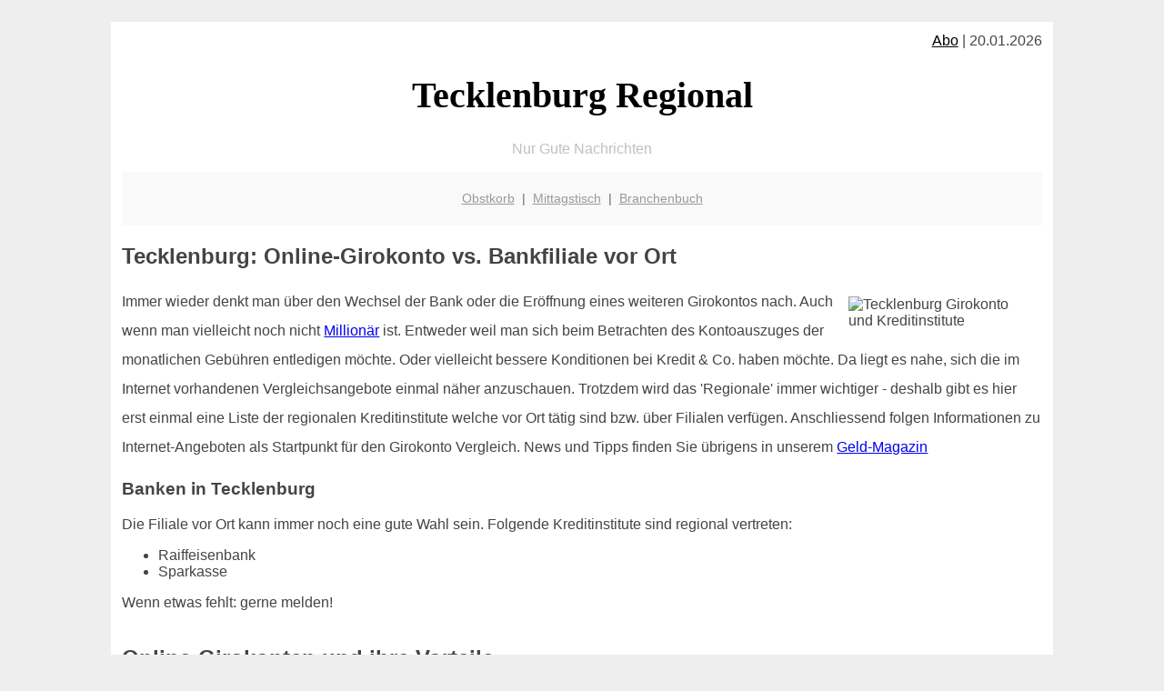

--- FILE ---
content_type: text/html; charset=UTF-8
request_url: http://www.tecklenburg-regional.de/girokonto/
body_size: 4174
content:

<!DOCTYPE html PUBLIC "-//W3C//DTD XHTML 1.0 Transitional//EN"
   "http://www.w3.org/TR/xhtml1/DTD/xhtml1-transitional.dtd">
<html xmlns="http://www.w3.org/1999/xhtml" xml:lang="de" lang="de">
<head>

  <title>Regionales, Mittagstisch, Girokonto f&uuml;r Tecklenburg</title>
  <meta http-equiv="Content-Type" content="text/html; charset=utf-8"/>
  <link rel="shortcut icon" href="/favicon.ico" />
  <meta name="description" content="Tecklenburg: Regionale Gute Nachrichten, vom Mittagessen und Mittagstisch über Restaurants und Geldinfos bis hin zu regionalen Produkten, Branchenbuch und etwas zum Schmunzeln" />    
  <meta name="viewport" content="width=device-width, initial-scale=1" />
	<style type="text/css"><!--
    body {
        color: #444444;
        background-color: #EEEEEE;
        font-family: 'Trebuchet MS', sans-serif;
        font-size: 100%;
    }
    
    .clear { 
	clear:both; 
	display:block; 
	height:0px; 
	margin:0; 
    } /* Use this br class to clear floated columns */
    
    .step {
	width:100%; /*796px*/
	background:url(http://bilder.xregional.de/step.gif) repeat-x;
	height:3px;
	margin-left:2px;
	margin-top:4px;
	margin-bottom:4px;
    }

.post iframe {
        max-width: 100%;
}

.elastic-video {
	position: relative;
	padding-bottom: 55%;
	padding-top: 15px;
	height: 0;
	overflow: hidden;
}
.elastic-video iframe {
	position: absolute;
	top: 0;
	left: 0;
	width: 100%;
	height: 100%;
}

.logo	{margin:0; float:left;}   /* neu von TM am 26.4.15 ergänzt */
.logo h1{font-family: 'Oleo Script Swash Caps', cursive; font-size:36px; color:#b0c900; font-weight:400; float:left;}
.logo h1 span	{font-size:28px; color:#465157;}


    h1 { font-size: 2.5em;}
    h2 { font-size: 1.5em; }
    #page{
        background-color: #FFFFFF;
        width: 80%;
        margin: 24px auto;
        padding: 12px;
    }
    
@media screen and (max-width: 479px) {   /* für Smartphones! Da will ich den ganzen Raum haben!! */
  #page{
    background-color: #FFFFFF;
    width: 100%;
    padding: 3px;
  }
}    
    
    
    
    #header{
        padding: 1px ;
        text-align: center;
    }
    .header{ background-color: #415792; color: #FFFFFF; }
    #content {
        padding: 4px 0 10px 0;
    }
    #footer {
        color:#666666;
        background: #f9f9f9;
        padding: 10px 20px;
        border-top: 5px #efefef solid;
        font-size: 0.9em;
        line-height: 2;
        text-align: center;
    }
    #footer a {
        color: #999999;
    }
    #ganzoben {
        color:#666666;
        background: #f9f9f9;
        padding: 5px 10px;
        text-align: center;
        font-size: 0.9em;        
    }
    #ganzoben a {
        color: #999999;
    }
    --></style>
    

</head>
<body>



 <div id="page">
 
 
 <div align="right"> <a href="/abo" style="color:black">Abo</a> | 20.01.2026 </div> 



 <a href="/" style="text-decoration: none; color:black">
 <h1 style="font-family: 'Cardo', serif; text-align: center">
 Tecklenburg Regional   
 </h1>
 </a>

<p style="text-align:center; color:silver;" >Nur Gute Nachrichten</p>
 
 
  <div id="ganzoben">

  <p style="line-height: 1.5;">
    
  <a href='/obstkorb'>Obstkorb</a>&nbsp; | &nbsp;<a href='/mittagstisch'>Mittagstisch</a>&nbsp; | &nbsp;<a href='/branchenbuch'>Branchenbuch</a>  </p>  

  </div>        
 
 
 <h2>Tecklenburg: Online-Girokonto vs. Bankfiliale vor Ort</h2>



<div class="clear"></div>



<img src="http://img.2on.de/frau-mit-ec-karte.jpg" width="20%" alt="Tecklenburg Girokonto und Kreditinstitute" align="right" hspace="10" vspace="10" title="happy girokonto"/>



<p style="line-height: 2;">
Immer wieder denkt man über den Wechsel der Bank oder die Eröffnung eines weiteren Girokontos nach. Auch wenn man vielleicht noch nicht <a href="/millionaer/" title="Millionär werden oder sein" target="_self">Millionär</a> ist. Entweder weil man sich beim Betrachten des Kontoauszuges der monatlichen Gebühren entledigen möchte. Oder vielleicht bessere Konditionen bei Kredit & Co. haben möchte. Da liegt es nahe, sich die im Internet vorhandenen Vergleichsangebote einmal näher anzuschauen. Trotzdem wird das 'Regionale' immer wichtiger - deshalb gibt es hier erst einmal eine Liste der regionalen Kreditinstitute welche vor Ort tätig sind bzw. über Filialen verfügen. Anschliessend folgen Informationen zu Internet-Angeboten als Startpunkt für den Girokonto Vergleich. News und Tipps finden Sie übrigens in unserem <a href="geld-magazin/" title="Infos und Tipps zum Thema Finanzen und Geld" target="_self">Geld-Magazin</a>
</p>




<h3>Banken in Tecklenburg</h3>

Die Filiale vor Ort kann immer noch eine gute Wahl sein. Folgende Kreditinstitute sind regional vertreten:
<ul>
<li>Raiffeisenbank </li><li>Sparkasse </li><!--
<li>Raiffeisenbank </li>
<li>Sparkasse </li>
<li>Postbank</li>
<li>UniCredit Bank - HypoVereinsbank</li>
-->
</ul> 
Wenn etwas fehlt: gerne melden!

<br/><br/>


<h2>Online-Girokonten und ihre Vorteile</h2>


<h3>Keine Kontoführungsgebühr</h3>
<p style="line-height: 2;">
Hier werben bei einem solchen Vergleich die meisten Direkt-Anlagebanken mit einem Girokonto ohne Kontoführungsgebühr. Wenn man jedoch näher sich mit diesem Punkt befasst, ist die Voraussetzung hierfür, dass der jeweilige Kontoinhaber entweder Lohn- oder Gehaltsempfänger ist oder jeden Monat über einen bestimmten Geldeingang verfügt. Ansonsten wird auch hier eine Gebühr erhoben. Ein Vergleicht lohnt sich hier und zahlt sich Monat für Monat aus.
</p>

<h3>Eröffnungsbonus</h3>
<p style="line-height: 2;">
Einige Banken werben auch damit, wenn man sich bei ihnen zu der Eröffnung eines Girokontos entschließt, dass man einen Eröffnungsbonus in Höhe von 50 bis 100 Euro erhält. Bei einigen dieser Angebote ist die Gutschrift dieses Eröffnungsbonus jedoch damit verbunden, dass eine gewisse Höhe von Einlagen auf dem Girokonto vorhanden ist. Oder es wird ein regelmässiger Geldeingang vorausgesetzt.
</p>

<h3>EC- und <a href="kreditkarte/" title="Master Visa und Co - Kreditkarten-Ratgeber" target="_self">Kreditkarte</a> ohne Kosten</h3>
<p style="line-height: 2;">
Bei den Sparkassen zahlt man in der Regel, wenn man in der jeweiligen Filiale eine EC-Karte beantragt, eine jährliche Grundgebühr in Höhe von 10 bis 20 Euro. Dies entfällt jedoch bei den meisten Internet-Angeboten. Oft gibt es sogar Kreditkarten ohne einmalige Kosten bzw. auch ohne Jahresgebühr. Wie sich in den Zeiten von Null- bzw. sogar Negativzinsen diese Verfahrensweise entwickelt zeichnet sich aber jetzt schon ab: Die Banken müssen mehr Geld mit ihren traditionellen Dienstleistungen erbringen und werden Gebühren dafür einführen bzw. erhöhen.
</p>

<h3>Verzinsung des Guthabens</h3>
<p style="line-height: 2;">
Während Sparkassen und Volksbanken bei der Führung eines Girokontos die dortigen Einlagen meist nicht verzinsen, gibt es im Internet das eine oder andere Angebot, das einen Guthabenzins aufweist und die Einlagen verzinst. Dies hängt jedoch bei diesen Angeboten wiederum von verschiedenen Einlagenhöhen ab - hier gilt es das Kleingedruckte zu beachten. In Zeiten von "Nullzins" wird es allerdings immer wichtiger sich Alternativen zur Geldanlage oder zumindest zum "Geld-Parken" zu suchen: denn das Tagesgeldkonto hat inzwischen seinen Reiz verloren.
</p>

<h2>Fazit:</h2>
<p style="line-height: 2;">
Fast kein Markt ist so wettbewerbsintensiv wie der Markt der Girokonten. Zum Wohle der Kunden! Denn wer sich informiert und recherchiert kann sich viel Geld sparen. tecklenburg-regional.de hilft gerne dabei! Je nach Stadt gibt es unterschiedliche Anbieter - wenn man Wert auf einen Ansprechpartner vor Ort legt. Ansonsten gibt es natürlich - standortunabhängig - viele Anbieter für Online-Konten. Mit dem Internet sollte man dafür vertraut sein und auch sicher in der Benutzung dieser Online-Banking-Services. Doch dann kann man richtig Geld sparen - Vergleichen lohnt sich immer.
</p>


<div class="clear"></div>


<p align='center'>

<script async src="//pagead2.googlesyndication.com/pagead/js/adsbygoogle.js"></script>
<!-- responsive-portale -->
<ins class="adsbygoogle"
     style="display:block"
     data-ad-client="ca-pub-9178521158542169"
     data-ad-slot="9970314441"
     data-ad-format="auto"></ins>
<script>
(adsbygoogle = window.adsbygoogle || []).push({});
</script> 
                    
</p> 



<div class="clear"></div>
<hr style="border: 0;border-top: 1px dashed #ccc;">
Genug von Börse, Finanzen und Co.? Interessante Infos gibt es auch zum Thema <a href="kleinkredite/" title="Mikrokredit" target="">Kleinkredite</a> 
  

<div class="clear"></div>
<hr style="border: 0;border-top: 1px dashed #ccc;">

<p>
<i>Das ist vielleicht auch interessant:</i><br/>
Wie kommt man in Tecklenburg zur <br/>richtigen Bank und zum <a href="/girokonto">richtigen Girokonto</a>
</p>

        
        <div id="footer">
            <p>
            <a href="/" title="Startseite">Home</a> |
            <a href="/partnervermittlung" title="Partersuche Singlebörse">Partnervermittlung Tecklenburg</a> |
            <a href="/girokonto" title="Bankkonto Vergleich">Girokonto</a> |
            <a href="#" title="kaufen und verkaufen">Kleinanzeigen</a> |

            <a href="/firmenservice" title="Lieferung direkt ins Büro">Firmenservice</a> |
            <a href="/garten" title="Die grüne Oase zuhause">Garten</a> |
            <a href="/lachen" title="Unsere Witze - was zum Lachen">Lachen</a> |

            <a href="/datenschutz" title="Schützenswertes">Datenschutz</a> |
            <a href="/impressum" title="Adresse und Kontakt">Impressum</a>
            
            </p>
        </div>        
        
 </div>



    
</body>
</html>


--- FILE ---
content_type: text/html; charset=utf-8
request_url: https://www.google.com/recaptcha/api2/aframe
body_size: 267
content:
<!DOCTYPE HTML><html><head><meta http-equiv="content-type" content="text/html; charset=UTF-8"></head><body><script nonce="2Murtv8QqLqbJ5p6P3l3rg">/** Anti-fraud and anti-abuse applications only. See google.com/recaptcha */ try{var clients={'sodar':'https://pagead2.googlesyndication.com/pagead/sodar?'};window.addEventListener("message",function(a){try{if(a.source===window.parent){var b=JSON.parse(a.data);var c=clients[b['id']];if(c){var d=document.createElement('img');d.src=c+b['params']+'&rc='+(localStorage.getItem("rc::a")?sessionStorage.getItem("rc::b"):"");window.document.body.appendChild(d);sessionStorage.setItem("rc::e",parseInt(sessionStorage.getItem("rc::e")||0)+1);localStorage.setItem("rc::h",'1768895080455');}}}catch(b){}});window.parent.postMessage("_grecaptcha_ready", "*");}catch(b){}</script></body></html>